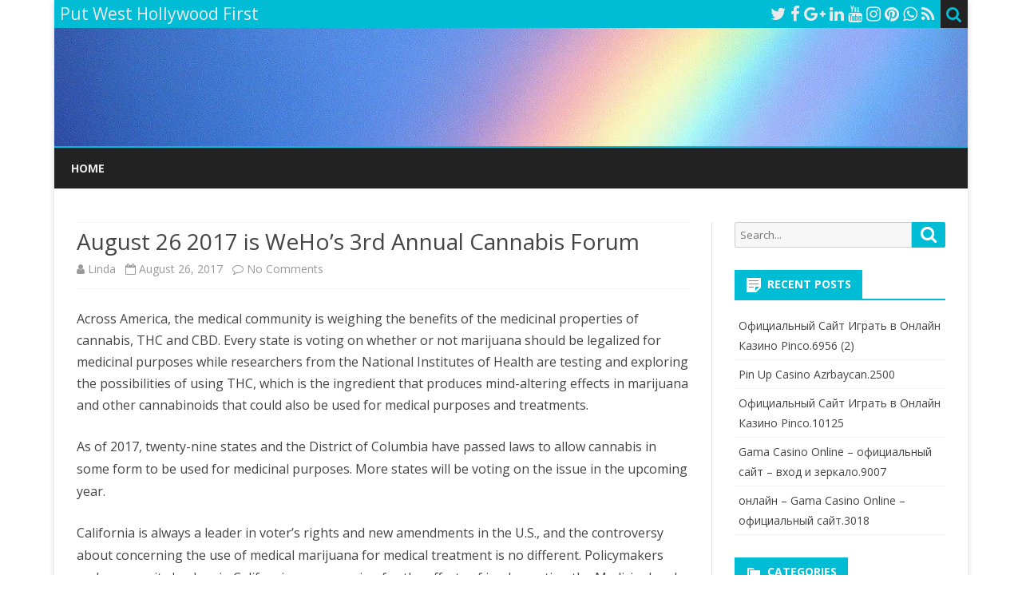

--- FILE ---
content_type: text/html; charset=UTF-8
request_url: https://putwesthollywoodfirst.com/3rd-annual-cannabis-forum/
body_size: 10417
content:
<!DOCTYPE html>
<html lang="en-US">
<head>
<meta charset="UTF-8" />
<meta name="viewport" content="width=device-width" />
<link rel="profile" href="http://gmpg.org/xfn/11" />
<link rel="pingback" href="https://putwesthollywoodfirst.com/xmlrpc.php" />
<title>August 26 2017 is WeHo&#8217;s 3rd Annual Cannabis Forum &#8211; Put West Hollywood First</title>
<meta name='robots' content='max-image-preview:large' />
<link rel='dns-prefetch' href='//fonts.googleapis.com' />
<link href='https://fonts.gstatic.com' crossorigin rel='preconnect' />
<link rel="alternate" type="application/rss+xml" title="Put West Hollywood First &raquo; Feed" href="https://putwesthollywoodfirst.com/feed/" />
<link rel="alternate" type="application/rss+xml" title="Put West Hollywood First &raquo; Comments Feed" href="https://putwesthollywoodfirst.com/comments/feed/" />
<link rel="alternate" type="application/rss+xml" title="Put West Hollywood First &raquo; August 26 2017 is WeHo&#8217;s 3rd Annual Cannabis Forum Comments Feed" href="https://putwesthollywoodfirst.com/3rd-annual-cannabis-forum/feed/" />
<link rel="alternate" title="oEmbed (JSON)" type="application/json+oembed" href="https://putwesthollywoodfirst.com/wp-json/oembed/1.0/embed?url=https%3A%2F%2Fputwesthollywoodfirst.com%2F3rd-annual-cannabis-forum%2F" />
<link rel="alternate" title="oEmbed (XML)" type="text/xml+oembed" href="https://putwesthollywoodfirst.com/wp-json/oembed/1.0/embed?url=https%3A%2F%2Fputwesthollywoodfirst.com%2F3rd-annual-cannabis-forum%2F&#038;format=xml" />
<style id='wp-img-auto-sizes-contain-inline-css' type='text/css'>
img:is([sizes=auto i],[sizes^="auto," i]){contain-intrinsic-size:3000px 1500px}
/*# sourceURL=wp-img-auto-sizes-contain-inline-css */
</style>

<style id='wp-emoji-styles-inline-css' type='text/css'>

	img.wp-smiley, img.emoji {
		display: inline !important;
		border: none !important;
		box-shadow: none !important;
		height: 1em !important;
		width: 1em !important;
		margin: 0 0.07em !important;
		vertical-align: -0.1em !important;
		background: none !important;
		padding: 0 !important;
	}
/*# sourceURL=wp-emoji-styles-inline-css */
</style>
<link rel='stylesheet' id='wp-block-library-css' href='https://putwesthollywoodfirst.com/wp-includes/css/dist/block-library/style.min.css?ver=6.9' type='text/css' media='all' />
<style id='global-styles-inline-css' type='text/css'>
:root{--wp--preset--aspect-ratio--square: 1;--wp--preset--aspect-ratio--4-3: 4/3;--wp--preset--aspect-ratio--3-4: 3/4;--wp--preset--aspect-ratio--3-2: 3/2;--wp--preset--aspect-ratio--2-3: 2/3;--wp--preset--aspect-ratio--16-9: 16/9;--wp--preset--aspect-ratio--9-16: 9/16;--wp--preset--color--black: #000000;--wp--preset--color--cyan-bluish-gray: #abb8c3;--wp--preset--color--white: #fff;--wp--preset--color--pale-pink: #f78da7;--wp--preset--color--vivid-red: #cf2e2e;--wp--preset--color--luminous-vivid-orange: #ff6900;--wp--preset--color--luminous-vivid-amber: #fcb900;--wp--preset--color--light-green-cyan: #7bdcb5;--wp--preset--color--vivid-green-cyan: #00d084;--wp--preset--color--pale-cyan-blue: #8ed1fc;--wp--preset--color--vivid-cyan-blue: #0693e3;--wp--preset--color--vivid-purple: #9b51e0;--wp--preset--color--theme-color: #00BCD5;--wp--preset--color--dark-gray: #333;--wp--preset--color--medium-gray: #999;--wp--preset--color--light-gray: #f2f2f2;--wp--preset--gradient--vivid-cyan-blue-to-vivid-purple: linear-gradient(135deg,rgb(6,147,227) 0%,rgb(155,81,224) 100%);--wp--preset--gradient--light-green-cyan-to-vivid-green-cyan: linear-gradient(135deg,rgb(122,220,180) 0%,rgb(0,208,130) 100%);--wp--preset--gradient--luminous-vivid-amber-to-luminous-vivid-orange: linear-gradient(135deg,rgb(252,185,0) 0%,rgb(255,105,0) 100%);--wp--preset--gradient--luminous-vivid-orange-to-vivid-red: linear-gradient(135deg,rgb(255,105,0) 0%,rgb(207,46,46) 100%);--wp--preset--gradient--very-light-gray-to-cyan-bluish-gray: linear-gradient(135deg,rgb(238,238,238) 0%,rgb(169,184,195) 100%);--wp--preset--gradient--cool-to-warm-spectrum: linear-gradient(135deg,rgb(74,234,220) 0%,rgb(151,120,209) 20%,rgb(207,42,186) 40%,rgb(238,44,130) 60%,rgb(251,105,98) 80%,rgb(254,248,76) 100%);--wp--preset--gradient--blush-light-purple: linear-gradient(135deg,rgb(255,206,236) 0%,rgb(152,150,240) 100%);--wp--preset--gradient--blush-bordeaux: linear-gradient(135deg,rgb(254,205,165) 0%,rgb(254,45,45) 50%,rgb(107,0,62) 100%);--wp--preset--gradient--luminous-dusk: linear-gradient(135deg,rgb(255,203,112) 0%,rgb(199,81,192) 50%,rgb(65,88,208) 100%);--wp--preset--gradient--pale-ocean: linear-gradient(135deg,rgb(255,245,203) 0%,rgb(182,227,212) 50%,rgb(51,167,181) 100%);--wp--preset--gradient--electric-grass: linear-gradient(135deg,rgb(202,248,128) 0%,rgb(113,206,126) 100%);--wp--preset--gradient--midnight: linear-gradient(135deg,rgb(2,3,129) 0%,rgb(40,116,252) 100%);--wp--preset--font-size--small: 12px;--wp--preset--font-size--medium: 20px;--wp--preset--font-size--large: 20px;--wp--preset--font-size--x-large: 42px;--wp--preset--font-size--normal: 16px;--wp--preset--font-size--huge: 24px;--wp--preset--spacing--20: 0.44rem;--wp--preset--spacing--30: 0.67rem;--wp--preset--spacing--40: 1rem;--wp--preset--spacing--50: 1.5rem;--wp--preset--spacing--60: 2.25rem;--wp--preset--spacing--70: 3.38rem;--wp--preset--spacing--80: 5.06rem;--wp--preset--shadow--natural: 6px 6px 9px rgba(0, 0, 0, 0.2);--wp--preset--shadow--deep: 12px 12px 50px rgba(0, 0, 0, 0.4);--wp--preset--shadow--sharp: 6px 6px 0px rgba(0, 0, 0, 0.2);--wp--preset--shadow--outlined: 6px 6px 0px -3px rgb(255, 255, 255), 6px 6px rgb(0, 0, 0);--wp--preset--shadow--crisp: 6px 6px 0px rgb(0, 0, 0);}:where(.is-layout-flex){gap: 0.5em;}:where(.is-layout-grid){gap: 0.5em;}body .is-layout-flex{display: flex;}.is-layout-flex{flex-wrap: wrap;align-items: center;}.is-layout-flex > :is(*, div){margin: 0;}body .is-layout-grid{display: grid;}.is-layout-grid > :is(*, div){margin: 0;}:where(.wp-block-columns.is-layout-flex){gap: 2em;}:where(.wp-block-columns.is-layout-grid){gap: 2em;}:where(.wp-block-post-template.is-layout-flex){gap: 1.25em;}:where(.wp-block-post-template.is-layout-grid){gap: 1.25em;}.has-black-color{color: var(--wp--preset--color--black) !important;}.has-cyan-bluish-gray-color{color: var(--wp--preset--color--cyan-bluish-gray) !important;}.has-white-color{color: var(--wp--preset--color--white) !important;}.has-pale-pink-color{color: var(--wp--preset--color--pale-pink) !important;}.has-vivid-red-color{color: var(--wp--preset--color--vivid-red) !important;}.has-luminous-vivid-orange-color{color: var(--wp--preset--color--luminous-vivid-orange) !important;}.has-luminous-vivid-amber-color{color: var(--wp--preset--color--luminous-vivid-amber) !important;}.has-light-green-cyan-color{color: var(--wp--preset--color--light-green-cyan) !important;}.has-vivid-green-cyan-color{color: var(--wp--preset--color--vivid-green-cyan) !important;}.has-pale-cyan-blue-color{color: var(--wp--preset--color--pale-cyan-blue) !important;}.has-vivid-cyan-blue-color{color: var(--wp--preset--color--vivid-cyan-blue) !important;}.has-vivid-purple-color{color: var(--wp--preset--color--vivid-purple) !important;}.has-black-background-color{background-color: var(--wp--preset--color--black) !important;}.has-cyan-bluish-gray-background-color{background-color: var(--wp--preset--color--cyan-bluish-gray) !important;}.has-white-background-color{background-color: var(--wp--preset--color--white) !important;}.has-pale-pink-background-color{background-color: var(--wp--preset--color--pale-pink) !important;}.has-vivid-red-background-color{background-color: var(--wp--preset--color--vivid-red) !important;}.has-luminous-vivid-orange-background-color{background-color: var(--wp--preset--color--luminous-vivid-orange) !important;}.has-luminous-vivid-amber-background-color{background-color: var(--wp--preset--color--luminous-vivid-amber) !important;}.has-light-green-cyan-background-color{background-color: var(--wp--preset--color--light-green-cyan) !important;}.has-vivid-green-cyan-background-color{background-color: var(--wp--preset--color--vivid-green-cyan) !important;}.has-pale-cyan-blue-background-color{background-color: var(--wp--preset--color--pale-cyan-blue) !important;}.has-vivid-cyan-blue-background-color{background-color: var(--wp--preset--color--vivid-cyan-blue) !important;}.has-vivid-purple-background-color{background-color: var(--wp--preset--color--vivid-purple) !important;}.has-black-border-color{border-color: var(--wp--preset--color--black) !important;}.has-cyan-bluish-gray-border-color{border-color: var(--wp--preset--color--cyan-bluish-gray) !important;}.has-white-border-color{border-color: var(--wp--preset--color--white) !important;}.has-pale-pink-border-color{border-color: var(--wp--preset--color--pale-pink) !important;}.has-vivid-red-border-color{border-color: var(--wp--preset--color--vivid-red) !important;}.has-luminous-vivid-orange-border-color{border-color: var(--wp--preset--color--luminous-vivid-orange) !important;}.has-luminous-vivid-amber-border-color{border-color: var(--wp--preset--color--luminous-vivid-amber) !important;}.has-light-green-cyan-border-color{border-color: var(--wp--preset--color--light-green-cyan) !important;}.has-vivid-green-cyan-border-color{border-color: var(--wp--preset--color--vivid-green-cyan) !important;}.has-pale-cyan-blue-border-color{border-color: var(--wp--preset--color--pale-cyan-blue) !important;}.has-vivid-cyan-blue-border-color{border-color: var(--wp--preset--color--vivid-cyan-blue) !important;}.has-vivid-purple-border-color{border-color: var(--wp--preset--color--vivid-purple) !important;}.has-vivid-cyan-blue-to-vivid-purple-gradient-background{background: var(--wp--preset--gradient--vivid-cyan-blue-to-vivid-purple) !important;}.has-light-green-cyan-to-vivid-green-cyan-gradient-background{background: var(--wp--preset--gradient--light-green-cyan-to-vivid-green-cyan) !important;}.has-luminous-vivid-amber-to-luminous-vivid-orange-gradient-background{background: var(--wp--preset--gradient--luminous-vivid-amber-to-luminous-vivid-orange) !important;}.has-luminous-vivid-orange-to-vivid-red-gradient-background{background: var(--wp--preset--gradient--luminous-vivid-orange-to-vivid-red) !important;}.has-very-light-gray-to-cyan-bluish-gray-gradient-background{background: var(--wp--preset--gradient--very-light-gray-to-cyan-bluish-gray) !important;}.has-cool-to-warm-spectrum-gradient-background{background: var(--wp--preset--gradient--cool-to-warm-spectrum) !important;}.has-blush-light-purple-gradient-background{background: var(--wp--preset--gradient--blush-light-purple) !important;}.has-blush-bordeaux-gradient-background{background: var(--wp--preset--gradient--blush-bordeaux) !important;}.has-luminous-dusk-gradient-background{background: var(--wp--preset--gradient--luminous-dusk) !important;}.has-pale-ocean-gradient-background{background: var(--wp--preset--gradient--pale-ocean) !important;}.has-electric-grass-gradient-background{background: var(--wp--preset--gradient--electric-grass) !important;}.has-midnight-gradient-background{background: var(--wp--preset--gradient--midnight) !important;}.has-small-font-size{font-size: var(--wp--preset--font-size--small) !important;}.has-medium-font-size{font-size: var(--wp--preset--font-size--medium) !important;}.has-large-font-size{font-size: var(--wp--preset--font-size--large) !important;}.has-x-large-font-size{font-size: var(--wp--preset--font-size--x-large) !important;}
/*# sourceURL=global-styles-inline-css */
</style>

<style id='classic-theme-styles-inline-css' type='text/css'>
/*! This file is auto-generated */
.wp-block-button__link{color:#fff;background-color:#32373c;border-radius:9999px;box-shadow:none;text-decoration:none;padding:calc(.667em + 2px) calc(1.333em + 2px);font-size:1.125em}.wp-block-file__button{background:#32373c;color:#fff;text-decoration:none}
/*# sourceURL=/wp-includes/css/classic-themes.min.css */
</style>
<link rel='stylesheet' id='ribosome-fonts-css' href='https://fonts.googleapis.com/css?family=Open+Sans:400italic,700italic,400,700&#038;subset=latin,latin-ext' type='text/css' media='all' />
<link rel='stylesheet' id='ribosome-style-css' href='https://putwesthollywoodfirst.com/wp-content/themes/ribosome/style.css?ver=2.5.0' type='text/css' media='all' />
<link rel='stylesheet' id='ribosome-block-style-css' href='https://putwesthollywoodfirst.com/wp-content/themes/ribosome/css/blocks.css?ver=2.5.0' type='text/css' media='all' />
<link rel='stylesheet' id='dashicons-css' href='https://putwesthollywoodfirst.com/wp-includes/css/dashicons.min.css?ver=6.9' type='text/css' media='all' />
<link rel='stylesheet' id='font-awesome-css' href='https://putwesthollywoodfirst.com/wp-content/themes/ribosome/css/font-awesome-4.7.0/css/font-awesome.min.css?ver=6.9' type='text/css' media='all' />
<script type="text/javascript" src="https://putwesthollywoodfirst.com/wp-includes/js/jquery/jquery.min.js?ver=3.7.1" id="jquery-core-js"></script>
<script type="text/javascript" src="https://putwesthollywoodfirst.com/wp-includes/js/jquery/jquery-migrate.min.js?ver=3.4.1" id="jquery-migrate-js"></script>
<link rel="https://api.w.org/" href="https://putwesthollywoodfirst.com/wp-json/" /><link rel="alternate" title="JSON" type="application/json" href="https://putwesthollywoodfirst.com/wp-json/wp/v2/posts/91" /><link rel="EditURI" type="application/rsd+xml" title="RSD" href="https://putwesthollywoodfirst.com/xmlrpc.php?rsd" />
<meta name="generator" content="WordPress 6.9" />
<link rel="canonical" href="https://putwesthollywoodfirst.com/3rd-annual-cannabis-forum/" />
<link rel='shortlink' href='https://putwesthollywoodfirst.com/?p=91' />
	<style type='text/css'>
		a {color: #00BCD5;}
	a:hover {color: #00BCD5;}
	.social-icon-wrapper a:hover {color: #00BCD5;}
	.toggle-search {color: #00BCD5;}
	.prefix-widget-title {color: #00BCD5;}
	.sub-title a:hover {color:#00BCD5;}
	.entry-content a:visited,.comment-content a:visited {color:#00BCD5;}
	button, input[type="submit"], input[type="button"], input[type="reset"] {background-color:#00BCD5 !important;}
	.bypostauthor cite span {background-color:#00BCD5;}
	.entry-header .entry-title a:hover {color:#00BCD5 ;}
	.archive-header {border-left-color:#00BCD5;}
	.main-navigation .current-menu-item > a,
	.main-navigation .current-menu-ancestor > a,
	.main-navigation .current_page_item > a,
	.main-navigation .current_page_ancestor > a {color: #00BCD5;}
	.main-navigation li a:hover  {color: #00BCD5;}

	.widget-area .widget a:hover {
		color: #00BCD5 !important;
	}
	footer[role="contentinfo"] a:hover {
		color: #00BCD5;
	}
	.author-info a {color: #00BCD5;}
	.entry-meta a:hover {
	color: #00BCD5;
	}
	.format-status .entry-header header a:hover {
		color: #00BCD5;
	}
	.comments-area article header a:hover {
		color: #00BCD5;
	}
	a.comment-reply-link:hover,
	a.comment-edit-link:hover {
		color: #00BCD5;
	}
	.currenttext, .paginacion a:hover {background-color:#00BCD5;}
	.aside{border-left-color:#00BCD5 !important;}
	blockquote{border-left-color:#00BCD5;}
	.logo-header-wrapper{background-color:#00BCD5;}
	h3.cabeceras-fp {border-bottom-color:#00BCD5;}
	.encabezados-front-page {background-color:#00BCD5;}
	.icono-caja-destacados {color: #00BCD5;}
	.enlace-caja-destacados:hover {background-color: #00BCD5;}
	h2.comments-title {border-left-color:#00BCD5;}
	/* Gutenberg */
	.has-theme-color-color,
	a.has-theme-color-color:hover {
		color: #00BCD5;
	}
	.has-theme-color-background-color {
		background-color:#00BCD5;
	}

			.top-bar {
			background-color: #00BCD5;
		}
		.social-icon-wrapper a:hover {
			color:#fff;
		}
	
			.blog-info-sin-imagen {background-color: #00BCD5;}
	
			.widget-title-tab{
			background-color:#00BCD5;
			color:#fff;
		}
		.widget-title-tab a.rsswidget{color:#fff !important;}
		h3.widget-title { border-bottom:2px solid #00BCD5;}
	
	
			.main-navigation {border-top:2px solid #00BCD5}
	
	
			.logo-header-wrapper {background-color:#ffffff;}
	
	
	
		body.custom-font-enabled {font-family: "Open Sans", Arial, Verdana;}

			@media screen and (min-width: 768px) {
			#primary {float:left;}
			#secondary {float:right;}
			.site-content {
				border-left: none;
				padding-left:0;
				padding-right: 24px;
				padding-right:1.714285714285714rem;
			}

		}
		@media screen and (min-width: 960px) {
			.site-content {
				border-right: 1px solid #e0e0e0;
			}
		}
	
	@media screen and (min-width: 768px) {
			.excerpt-wrapper{border-left:2px solid #00BCD5;}
	
	
		.main-navigation ul.nav-menu,
		.main-navigation div.nav-menu > ul {
			background-color:#222222;
			border-top:none;
			border-bottom:none;
		}
		.main-navigation li a {
			color:#EAEAEA;
		}
		.main-navigation li ul li a {
			color:#444;
		}

		.main-navigation li ul li a {
			background-color:#222222;
			color:#eaeaea;
			border-bottom-color:#444444;
		}
		.main-navigation li ul li a:hover {
			background-color:#222222;
			color:#00BCD5;
		}

	
		}
	</style>

<style type="text/css">.recentcomments a{display:inline !important;padding:0 !important;margin:0 !important;}</style></head>

<body class="wp-singular post-template-default single single-post postid-91 single-format-standard wp-embed-responsive wp-theme-ribosome custom-font-enabled">

<div id="page" class="hfeed site">

	<header id="masthead" class="site-header" role="banner">

		<div class="top-bar">
		
		<div class="boton-menu-movil"><i class="fa fa-align-justify"></i></div>

					<div class="blog-title-wrapper">
				Put West Hollywood First			</div>
		
		<div class="toggle-search"><i class="fa fa-search"></i></div>
		<div class="social-icon-wrapper">
							<a href="https://twitter.com" title="Twitter" target="_blank"><i class="fa fa-twitter"></i></a>
			
							<a href="https://facebook.com" title="Facebook" target="_blank"><i class="fa fa-facebook"></i></a>
			
							<a href="https://plus.google.com" title="Google Plus" target="_blank"><i class="fa fa-google-plus"></i></a>
			
							<a href="https://linkedin.com" title="LindedIn" target="_blank"><i class="fa fa-linkedin"></i></a>
			
							<a href="https://youtube.com" title="YouTube" target="_blank"><i class="fa fa-youtube"></i></a>
			
							<a href="http://instagram.com" title="Instagram" target="_blank"><i class="fa fa-instagram"></i></a>
			
							<a href="https://pinterest.com" title="Pinterest" target="_blank"><i class="fa fa-pinterest"></i></a>
			
							<a href="https://www.whatsapp.com" title="WhatsApp" target="_blank"><i class="fa fa-whatsapp"></i></a>
			
							<a class="rss" href="http://wordpress.org" title="RSS" target="_blank"><i class="fa fa-rss"></i></a>
					</div><!-- .social-icon-wrapper -->
	</div><!-- .top-bar -->

	<div class="wrapper-search-top-bar">
		<div class="search-top-bar">
				<div>
		<form method="get" id="searchform-toggle" action="https://putwesthollywoodfirst.com/">
			<label for="s" class="assistive-text">Search</label>
			<input type="search" class="txt-search" name="s" id="s" />
			<input type="submit" name="submit" id="btn-search" value="Search" />
		</form>
    </div>		</div>
	</div>
			<div style="position:relative">
				
<div id="menu-movil">
	<div class="search-form-movil">
		<form method="get" id="searchform-movil" action="https://putwesthollywoodfirst.com/">
			<label for="s" class="assistive-text">Search</label>
			<input type="search" class="txt-search-movil" placeholder="Search..." name="s" id="s" />
			<input type="submit" name="submit" id="btn-search-movil" value="Search" />
		</form>
	</div><!-- search-form-movil -->
	<div class="menu-movil-enlaces">
		<div class="nav-menu"><ul>
<li ><a href="https://putwesthollywoodfirst.com/">Home</a></li></ul></div>
	</div>

	<div class="social-icon-wrapper-movil">
							<a href="https://twitter.com" title="Twitter" target="_blank"><i class="fa fa-twitter"></i></a> 
			
							<a href="https://facebook.com" title="Facebook" target="_blank"><i class="fa fa-facebook"></i></a>
			
							<a href="https://plus.google.com" title="Google Plus" target="_blank"><i class="fa fa-google-plus"></i></a>
			
							<a href="https://linkedin.com" title="LindedIn" target="_blank"><i class="fa fa-linkedin"></i></a>
			
							<a href="https://youtube.com" title="YouTube" target="_blank"><i class="fa fa-youtube"></i></a>
			
							<a href="http://instagram.com" title="Instagram" target="_blank"><i class="fa fa-instagram"></i></a>
			
							<a href="https://pinterest.com" title="Pinterest" target="_blank"><i class="fa fa-pinterest"></i></a>
			
							<a href="https://www.whatsapp.com" title="WhatsApp" target="_blank"><i class="fa fa-whatsapp"></i></a>
			
							<a class="rss" href="http://wordpress.org" title="RSS" target="_blank"><i class="fa fa-rss"></i></a>			
					</div><!-- .social-icon-wrapper -->	
</div><!-- #menu-movil -->
			</div>
			<div class="image-header-wrapper">
			<a href="https://putwesthollywoodfirst.com/"><img src="https://putwesthollywoodfirst.com/wp-content/uploads/2016/04/cropped-rainbow-1200x280-1.jpg" class="header-image" width="1200" height="155" alt="Put West Hollywood First" /></a>
			</div><!-- .logo-header-wrapper or .image-header-wrapper -->

			
		<nav id="site-navigation" class="main-navigation" role="navigation">
			<a class="assistive-text" href="#content" title="Skip to content">Skip to content</a>
			<div class="nav-menu"><ul>
<li ><a href="https://putwesthollywoodfirst.com/">Home</a></li></ul></div>
		</nav><!-- #site-navigation -->

	</header><!-- #masthead -->

	<div id="main" class="wrapper">

	<div id="primary" class="site-content">
		<div id="content" role="main">

			
				
	<article id="post-91" class="post-91 post type-post status-publish format-standard hentry category-events">
						<header class="entry-header">
					<div class="entry-title-subtitle">
													<h1 class="entry-title">August 26 2017 is WeHo&#8217;s 3rd Annual Cannabis Forum</h1>
						
						<!-- Author, date and comments -->
						<div class='sub-title'>
							<div class="autor-fecha">
								<span class="autor-in-full-posts"><i class="fa fa-user"></i> <span class='author vcard'><a class='fn' rel='author' href='https://putwesthollywoodfirst.com/author/linda/'>Linda</a></span></span>
								<span class="fecha-in-full-posts">
									&nbsp;&nbsp;<i class="fa fa-calendar-o"></i> <time class='entry-date published' datetime='2017-08-26T04:57:21+00:00'>August 26, 2017</time> <time class='updated' style='display:none;' datetime='2017-08-30T04:58:29+00:00'>August 30, 2017</time>								</span>
								<span class="comments-in-full-posts">
									&nbsp;&nbsp;<i class="fa fa-comment-o"></i> <a href="https://putwesthollywoodfirst.com/3rd-annual-cannabis-forum/#respond">No Comments<span class="screen-reader-text"> on August 26 2017 is WeHo&#8217;s 3rd Annual Cannabis Forum</span></a>								</span>
							</div><!-- autor-fecha -->
						</div><!-- .sub-title -->
					</div><!-- .entry-title-subtitle -->
				</header><!-- .entry-header -->
		
		<!-- Subtitle widget area -->
					<div class="sub-title-widget-area">
							</div><!-- .sub-title-widget-area -->
		
		
			<div class="entry-content">
				<div id="preview_originaltext" class="tab-pane html-preview-tab-content active">
<div class="no-scroll">
<div class="text-content">Across America, the medical community is weighing the benefits of the medicinal properties of cannabis, THC and CBD. Every state is voting on whether or not marijuana should be legalized for medicinal purposes while researchers from the National Institutes of Health are testing and exploring the possibilities of using THC, which is the ingredient that produces mind-altering effects in marijuana and other cannabinoids that could also be used for medical purposes and treatments.</p>
<p>As of 2017, twenty-nine states and the District of Columbia have passed laws to allow cannabis in some form to be used for medicinal purposes. More states will be voting on the issue in the upcoming year.</p>
<p>California is always a leader in voter&#8217;s rights and new amendments in the U.S., and the controversy about concerning the use of medical marijuana for medical treatment is no different. Policymakers and community leaders in California are preparing for the effects of implementing the Medicinal and Adult-Use Cannabis Regulation and Safety Act or MAUCRSA in August.</p>
<p>On August 26, West Hollywood hosted the third-annual Cannabis Education Forum – The Future of Policy, which is a community meeting held at the West Hollywood Library. It is designed to inform community leaders and members on the stipulations involved in MAUCRSA. The Act was passed in June and will be the governing body of the use of medical marijuana within the California State Legislature. MAUCRSA is now the legal foundation for regulated cannabis in California, and will likely be the model used for the remaining United States who adopt the legalization of medical marijuana.</p>
<p>This event provided an excellent opportunity for business leaders and cannabis advocates to be informed, share information among themselves and prepare to open the topic to the community. Councilmember Lindsey Horvath stated that the Cannabis Education Forum made it possible for West Hollywood residents and businesses to make plans concerning the challenges and changes that will occur.</p>
<p>Other political leaders including Tim Schaefer, Deputy State Treasurer and John Chiang, California State Treasurer, provided an update on the Cannabis Banking Working Group. This is an entity that consists of law enforcement, regulators, taxing authorities and banks that led a forum of discussions and presentations on future businesses that focus on cannabis. The Trailblazer Award was given to Bruce Margolin who has honored the mission by fighting for cannabis legislature and its reform for over 50 years.</p>
<p><strong> Using Marijuana for Medical Treatment</strong></p>
<p>Currently, THC and CBD are the two cannabinoids from the marijuana plant that are the most researched. Both cannabinoids are being studied to determine their effects, and how they would be the most beneficial.</p>
<p>Today, their major advantages are to support the immune system and other disease-related issues, such as decreasing pain and inflammation, controlling seizures, improving mental and substance disorders, treating HIV/AIDS and Multiple Sclerosis or MS, which is a disease of the muscles and very difficult to treat.</p>
<p>This event provided important information to the public and the business community in order to prepare for the introduction of cannabis for sale and was held in the City Council Chambers/Public Meeting Room of the West Hollywood Library. For more information, please contact the City of West Hollywood at www.drugabuse.gov/publications/drugfacts/marijuana-medicine.</p></div>
</div>
</div>
			</div><!-- .entry-content -->

		
		<footer class="entry-meta">
			<!-- Post end widget area -->
							<div class="post-end-widget-area">
									</div>
			
							<div class="entry-meta-term-single">
				
				<span class="entry-meta-categories"><span class="term-icon"><i class="fa fa-folder-open"></i></span> <a href="https://putwesthollywoodfirst.com/category/events/" rel="tag">Events</a>&nbsp;&nbsp;&nbsp;</span>

				
				<div style="float:right;"></div>
			</div><!-- .entry-meta-term -->

					</footer><!-- .entry-meta -->
	</article><!-- #post -->
				
                                
				<nav class="nav-single">
					<div class="wrapper-navigation-below">
						
	<nav class="navigation post-navigation" aria-label="Posts">
		<h2 class="screen-reader-text">Post navigation</h2>
		<div class="nav-links"><div class="nav-previous"><a href="https://putwesthollywoodfirst.com/is-anyone-in-west-hollywood-missing-a-lamborghini-huracan-spyder/" rel="prev"><span class="meta-nav"><i class="fa fa-angle-double-left"></i></span> Is anyone in West Hollywood Missing a Lamborghini Huracan Spyder?</a></div><div class="nav-next"><a href="https://putwesthollywoodfirst.com/rihanna-reportedly-purchases-west-hollywood-mansion/" rel="next">Rihanna Reportedly Purchases West Hollywood Mansion <span class="meta-nav"><i class="fa fa-angle-double-right"></i></span></a></div></div>
	</nav>					</div><!-- .wrapper-navigation-below -->
				</nav><!-- .nav-single -->
                
                
				
<div id="comments" class="comments-area">

	
	
	<div class="wrapper-form-comments">
		<div id="respond" class="comment-respond">
		<h3 id="reply-title" class="comment-reply-title">Leave a Reply <small><a rel="nofollow" id="cancel-comment-reply-link" href="/3rd-annual-cannabis-forum/#respond" style="display:none;">Cancel reply</a></small></h3><form action="https://putwesthollywoodfirst.com/wp-comments-post.php" method="post" id="commentform" class="comment-form"><p class="comment-notes"><span id="email-notes">Your email address will not be published.</span> <span class="required-field-message">Required fields are marked <span class="required">*</span></span></p><p class="comment-form-comment"><label for="comment">Comment <span class="required">*</span></label> <textarea id="comment" name="comment" cols="45" rows="8" maxlength="65525" required="required"></textarea></p><p class="comment-form-author"><label for="author">Name <span class="required">*</span></label> <input id="author" name="author" type="text" value="" size="30" maxlength="245" autocomplete="name" required="required" /></p>
<p class="comment-form-email"><label for="email">Email <span class="required">*</span></label> <input id="email" name="email" type="text" value="" size="30" maxlength="100" aria-describedby="email-notes" autocomplete="email" required="required" /></p>
<p class="comment-form-url"><label for="url">Website</label> <input id="url" name="url" type="text" value="" size="30" maxlength="200" autocomplete="url" /></p>
<p class="form-submit"><input name="submit" type="submit" id="submit" class="submit" value="Post Comment" /> <input type='hidden' name='comment_post_ID' value='91' id='comment_post_ID' />
<input type='hidden' name='comment_parent' id='comment_parent' value='0' />
</p></form>	</div><!-- #respond -->
		</div>

</div><!-- #comments .comments-area -->

			
		</div><!-- #content -->
	</div><!-- #primary -->


			<div id="secondary" class="widget-area" role="complementary">
			<aside id="search-2" class="widget widget_search">
<form role="search" method="get" class="search-form" action="https://putwesthollywoodfirst.com/">
	<label>
		<span class="screen-reader-text">Search for:</span>
		<input type="search" class="search-field" placeholder="Search..." value="" name="s" title="Search for:" />
	</label>
	<button type="submit" class="search-submit"><span class="screen-reader-text">Search</span></button>
</form>
</aside>
		<aside id="recent-posts-2" class="widget widget_recent_entries">
		<h3 class="widget-title"><span class="widget-title-tab">Recent Posts</span></h3>
		<ul>
											<li>
					<a href="https://putwesthollywoodfirst.com/oficialnyj-sajt-igrat-v-onlajn-kazino-pinco-6956/">Официальный Сайт Играть в Онлайн Казино Pinco.6956 (2)</a>
									</li>
											<li>
					<a href="https://putwesthollywoodfirst.com/pin-up-casino-azrbaycan-2500/">Pin Up Casino Azrbaycan.2500</a>
									</li>
											<li>
					<a href="https://putwesthollywoodfirst.com/oficialnyj-sajt-igrat-v-onlajn-kazino-pinco-10125/">Официальный Сайт Играть в Онлайн Казино Pinco.10125</a>
									</li>
											<li>
					<a href="https://putwesthollywoodfirst.com/gama-casino-online-oficialnyj-sajt-vhod-i-zerkalo-1169/">Gama Casino Online &#8211; официальный сайт &#8211; вход и зеркало.9007</a>
									</li>
											<li>
					<a href="https://putwesthollywoodfirst.com/onlajn-gama-casino-online-oficialnyj-sajt-3018/">онлайн &#8211; Gama Casino Online &#8211; официальный сайт.3018</a>
									</li>
					</ul>

		</aside><aside id="categories-2" class="widget widget_categories"><h3 class="widget-title"><span class="widget-title-tab">Categories</span></h3>
			<ul>
					<li class="cat-item cat-item-3"><a href="https://putwesthollywoodfirst.com/category/accidents/">Accidents</a>
</li>
	<li class="cat-item cat-item-2"><a href="https://putwesthollywoodfirst.com/category/events/">Events</a>
</li>
	<li class="cat-item cat-item-4"><a href="https://putwesthollywoodfirst.com/category/qa/">Q&amp;A</a>
</li>
	<li class="cat-item cat-item-5"><a href="https://putwesthollywoodfirst.com/category/to-do/">To Do</a>
</li>
	<li class="cat-item cat-item-1"><a href="https://putwesthollywoodfirst.com/category/uncategorized/">Uncategorized</a>
</li>
			</ul>

			</aside><aside id="recent-comments-2" class="widget widget_recent_comments"><h3 class="widget-title"><span class="widget-title-tab">Recent Comments</span></h3><ul id="recentcomments"></ul></aside><aside id="archives-2" class="widget widget_archive"><h3 class="widget-title"><span class="widget-title-tab">Archives</span></h3>
			<ul>
					<li><a href='https://putwesthollywoodfirst.com/2026/01/'>January 2026</a></li>
	<li><a href='https://putwesthollywoodfirst.com/2025/12/'>December 2025</a></li>
	<li><a href='https://putwesthollywoodfirst.com/2025/11/'>November 2025</a></li>
	<li><a href='https://putwesthollywoodfirst.com/2025/10/'>October 2025</a></li>
	<li><a href='https://putwesthollywoodfirst.com/2025/09/'>September 2025</a></li>
	<li><a href='https://putwesthollywoodfirst.com/2025/08/'>August 2025</a></li>
	<li><a href='https://putwesthollywoodfirst.com/2025/07/'>July 2025</a></li>
	<li><a href='https://putwesthollywoodfirst.com/2025/06/'>June 2025</a></li>
	<li><a href='https://putwesthollywoodfirst.com/2025/05/'>May 2025</a></li>
	<li><a href='https://putwesthollywoodfirst.com/2025/04/'>April 2025</a></li>
	<li><a href='https://putwesthollywoodfirst.com/2025/03/'>March 2025</a></li>
	<li><a href='https://putwesthollywoodfirst.com/2025/02/'>February 2025</a></li>
	<li><a href='https://putwesthollywoodfirst.com/2025/01/'>January 2025</a></li>
	<li><a href='https://putwesthollywoodfirst.com/2024/12/'>December 2024</a></li>
	<li><a href='https://putwesthollywoodfirst.com/2024/04/'>April 2024</a></li>
	<li><a href='https://putwesthollywoodfirst.com/2023/12/'>December 2023</a></li>
	<li><a href='https://putwesthollywoodfirst.com/2023/10/'>October 2023</a></li>
	<li><a href='https://putwesthollywoodfirst.com/2023/08/'>August 2023</a></li>
	<li><a href='https://putwesthollywoodfirst.com/2023/07/'>July 2023</a></li>
	<li><a href='https://putwesthollywoodfirst.com/2023/06/'>June 2023</a></li>
	<li><a href='https://putwesthollywoodfirst.com/2023/04/'>April 2023</a></li>
	<li><a href='https://putwesthollywoodfirst.com/2023/03/'>March 2023</a></li>
	<li><a href='https://putwesthollywoodfirst.com/2023/02/'>February 2023</a></li>
	<li><a href='https://putwesthollywoodfirst.com/2022/08/'>August 2022</a></li>
	<li><a href='https://putwesthollywoodfirst.com/2022/05/'>May 2022</a></li>
	<li><a href='https://putwesthollywoodfirst.com/2022/01/'>January 2022</a></li>
	<li><a href='https://putwesthollywoodfirst.com/2021/07/'>July 2021</a></li>
	<li><a href='https://putwesthollywoodfirst.com/2021/02/'>February 2021</a></li>
	<li><a href='https://putwesthollywoodfirst.com/2020/12/'>December 2020</a></li>
	<li><a href='https://putwesthollywoodfirst.com/2020/11/'>November 2020</a></li>
	<li><a href='https://putwesthollywoodfirst.com/2020/08/'>August 2020</a></li>
	<li><a href='https://putwesthollywoodfirst.com/2020/04/'>April 2020</a></li>
	<li><a href='https://putwesthollywoodfirst.com/2020/01/'>January 2020</a></li>
	<li><a href='https://putwesthollywoodfirst.com/2019/07/'>July 2019</a></li>
	<li><a href='https://putwesthollywoodfirst.com/2019/01/'>January 2019</a></li>
	<li><a href='https://putwesthollywoodfirst.com/2018/12/'>December 2018</a></li>
	<li><a href='https://putwesthollywoodfirst.com/2018/05/'>May 2018</a></li>
	<li><a href='https://putwesthollywoodfirst.com/2018/02/'>February 2018</a></li>
	<li><a href='https://putwesthollywoodfirst.com/2018/01/'>January 2018</a></li>
	<li><a href='https://putwesthollywoodfirst.com/2017/08/'>August 2017</a></li>
	<li><a href='https://putwesthollywoodfirst.com/2017/07/'>July 2017</a></li>
	<li><a href='https://putwesthollywoodfirst.com/2017/05/'>May 2017</a></li>
	<li><a href='https://putwesthollywoodfirst.com/2017/03/'>March 2017</a></li>
	<li><a href='https://putwesthollywoodfirst.com/2016/12/'>December 2016</a></li>
	<li><a href='https://putwesthollywoodfirst.com/2016/11/'>November 2016</a></li>
	<li><a href='https://putwesthollywoodfirst.com/2016/10/'>October 2016</a></li>
	<li><a href='https://putwesthollywoodfirst.com/2016/09/'>September 2016</a></li>
	<li><a href='https://putwesthollywoodfirst.com/2016/08/'>August 2016</a></li>
	<li><a href='https://putwesthollywoodfirst.com/2016/07/'>July 2016</a></li>
	<li><a href='https://putwesthollywoodfirst.com/2016/06/'>June 2016</a></li>
	<li><a href='https://putwesthollywoodfirst.com/2016/05/'>May 2016</a></li>
	<li><a href='https://putwesthollywoodfirst.com/2016/04/'>April 2016</a></li>
	<li><a href='https://putwesthollywoodfirst.com/2016/03/'>March 2016</a></li>
			</ul>

			</aside>		</div><!-- #secondary -->
		</div><!-- #main .wrapper -->
	<footer id="colophon" role="contentinfo">
		<div class="site-info">
			<div class="credits credits-left">
			Copyright Put West Hollywood First			</div>

			<div class="credits credits-center">
						</div>

			<div class="credits credits-right">
			<a href="https://galussothemes.com/wordpress-themes/ribosome">Ribosome</a> by GalussoThemes.com<br />
			Powered by<a href="https://wordpress.org/" title="Semantic Personal Publishing Platform"> WordPress</a>
			</div>
		</div><!-- .site-info -->
	</footer><!-- #colophon -->
</div><!-- #page -->

	<div class="ir-arriba"><i class="fa fa-arrow-up"></i></div>
	<script type="speculationrules">
{"prefetch":[{"source":"document","where":{"and":[{"href_matches":"/*"},{"not":{"href_matches":["/wp-*.php","/wp-admin/*","/wp-content/uploads/*","/wp-content/*","/wp-content/plugins/*","/wp-content/themes/ribosome/*","/*\\?(.+)"]}},{"not":{"selector_matches":"a[rel~=\"nofollow\"]"}},{"not":{"selector_matches":".no-prefetch, .no-prefetch a"}}]},"eagerness":"conservative"}]}
</script>
<script type="text/javascript" src="https://putwesthollywoodfirst.com/wp-includes/js/comment-reply.min.js?ver=6.9" id="comment-reply-js" async="async" data-wp-strategy="async" fetchpriority="low"></script>
<script type="text/javascript" src="https://putwesthollywoodfirst.com/wp-content/themes/ribosome/js/navigation.js?ver=20140711" id="ribosome-navigation-js"></script>
<script type="text/javascript" src="https://putwesthollywoodfirst.com/wp-content/themes/ribosome/js/ribosome-scripts-functions.js?ver=2.5.0" id="ribosome-scripts-functions-js"></script>
<script id="wp-emoji-settings" type="application/json">
{"baseUrl":"https://s.w.org/images/core/emoji/17.0.2/72x72/","ext":".png","svgUrl":"https://s.w.org/images/core/emoji/17.0.2/svg/","svgExt":".svg","source":{"concatemoji":"https://putwesthollywoodfirst.com/wp-includes/js/wp-emoji-release.min.js?ver=6.9"}}
</script>
<script type="module">
/* <![CDATA[ */
/*! This file is auto-generated */
const a=JSON.parse(document.getElementById("wp-emoji-settings").textContent),o=(window._wpemojiSettings=a,"wpEmojiSettingsSupports"),s=["flag","emoji"];function i(e){try{var t={supportTests:e,timestamp:(new Date).valueOf()};sessionStorage.setItem(o,JSON.stringify(t))}catch(e){}}function c(e,t,n){e.clearRect(0,0,e.canvas.width,e.canvas.height),e.fillText(t,0,0);t=new Uint32Array(e.getImageData(0,0,e.canvas.width,e.canvas.height).data);e.clearRect(0,0,e.canvas.width,e.canvas.height),e.fillText(n,0,0);const a=new Uint32Array(e.getImageData(0,0,e.canvas.width,e.canvas.height).data);return t.every((e,t)=>e===a[t])}function p(e,t){e.clearRect(0,0,e.canvas.width,e.canvas.height),e.fillText(t,0,0);var n=e.getImageData(16,16,1,1);for(let e=0;e<n.data.length;e++)if(0!==n.data[e])return!1;return!0}function u(e,t,n,a){switch(t){case"flag":return n(e,"\ud83c\udff3\ufe0f\u200d\u26a7\ufe0f","\ud83c\udff3\ufe0f\u200b\u26a7\ufe0f")?!1:!n(e,"\ud83c\udde8\ud83c\uddf6","\ud83c\udde8\u200b\ud83c\uddf6")&&!n(e,"\ud83c\udff4\udb40\udc67\udb40\udc62\udb40\udc65\udb40\udc6e\udb40\udc67\udb40\udc7f","\ud83c\udff4\u200b\udb40\udc67\u200b\udb40\udc62\u200b\udb40\udc65\u200b\udb40\udc6e\u200b\udb40\udc67\u200b\udb40\udc7f");case"emoji":return!a(e,"\ud83e\u1fac8")}return!1}function f(e,t,n,a){let r;const o=(r="undefined"!=typeof WorkerGlobalScope&&self instanceof WorkerGlobalScope?new OffscreenCanvas(300,150):document.createElement("canvas")).getContext("2d",{willReadFrequently:!0}),s=(o.textBaseline="top",o.font="600 32px Arial",{});return e.forEach(e=>{s[e]=t(o,e,n,a)}),s}function r(e){var t=document.createElement("script");t.src=e,t.defer=!0,document.head.appendChild(t)}a.supports={everything:!0,everythingExceptFlag:!0},new Promise(t=>{let n=function(){try{var e=JSON.parse(sessionStorage.getItem(o));if("object"==typeof e&&"number"==typeof e.timestamp&&(new Date).valueOf()<e.timestamp+604800&&"object"==typeof e.supportTests)return e.supportTests}catch(e){}return null}();if(!n){if("undefined"!=typeof Worker&&"undefined"!=typeof OffscreenCanvas&&"undefined"!=typeof URL&&URL.createObjectURL&&"undefined"!=typeof Blob)try{var e="postMessage("+f.toString()+"("+[JSON.stringify(s),u.toString(),c.toString(),p.toString()].join(",")+"));",a=new Blob([e],{type:"text/javascript"});const r=new Worker(URL.createObjectURL(a),{name:"wpTestEmojiSupports"});return void(r.onmessage=e=>{i(n=e.data),r.terminate(),t(n)})}catch(e){}i(n=f(s,u,c,p))}t(n)}).then(e=>{for(const n in e)a.supports[n]=e[n],a.supports.everything=a.supports.everything&&a.supports[n],"flag"!==n&&(a.supports.everythingExceptFlag=a.supports.everythingExceptFlag&&a.supports[n]);var t;a.supports.everythingExceptFlag=a.supports.everythingExceptFlag&&!a.supports.flag,a.supports.everything||((t=a.source||{}).concatemoji?r(t.concatemoji):t.wpemoji&&t.twemoji&&(r(t.twemoji),r(t.wpemoji)))});
//# sourceURL=https://putwesthollywoodfirst.com/wp-includes/js/wp-emoji-loader.min.js
/* ]]> */
</script>

</body>
</html>


<!-- Page cached by LiteSpeed Cache 7.7 on 2026-01-23 02:36:21 -->